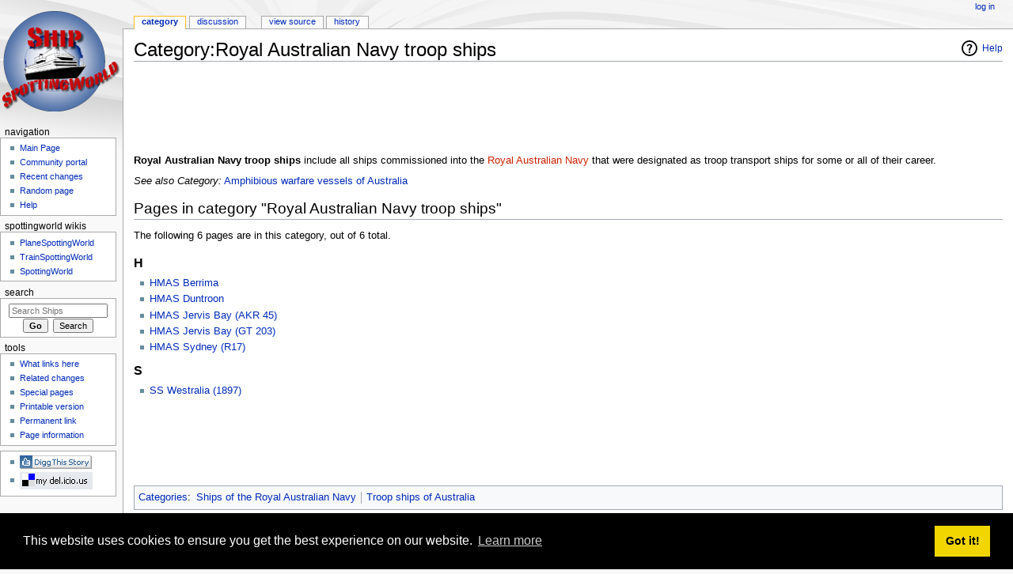

--- FILE ---
content_type: text/html; charset=UTF-8
request_url: https://ship.spottingworld.com/Category:Royal_Australian_Navy_troop_ships
body_size: 6420
content:
<!DOCTYPE html>
<html class="client-nojs" lang="en" dir="ltr">
<head>
<meta charset="UTF-8"/>
<title>Category:Royal Australian Navy troop ships - Ships</title>
<script>document.documentElement.className = document.documentElement.className.replace( /(^|\s)client-nojs(\s|$)/, "$1client-js$2" );</script>
<script>(window.RLQ=window.RLQ||[]).push(function(){mw.config.set({"wgCanonicalNamespace":"Category","wgCanonicalSpecialPageName":false,"wgNamespaceNumber":14,"wgPageName":"Category:Royal_Australian_Navy_troop_ships","wgTitle":"Royal Australian Navy troop ships","wgCurRevisionId":36176,"wgRevisionId":36176,"wgArticleId":35853,"wgIsArticle":true,"wgIsRedirect":false,"wgAction":"view","wgUserName":null,"wgUserGroups":["*"],"wgCategories":["Ships of the Royal Australian Navy","Troop ships of Australia"],"wgBreakFrames":false,"wgPageContentLanguage":"en","wgPageContentModel":"wikitext","wgSeparatorTransformTable":["",""],"wgDigitTransformTable":["",""],"wgDefaultDateFormat":"dmy","wgMonthNames":["","January","February","March","April","May","June","July","August","September","October","November","December"],"wgMonthNamesShort":["","Jan","Feb","Mar","Apr","May","Jun","Jul","Aug","Sep","Oct","Nov","Dec"],"wgRelevantPageName":"Category:Royal_Australian_Navy_troop_ships","wgRelevantArticleId":35853,"wgRequestId":"fbc47e60bdedfbffbb07edcb","wgIsProbablyEditable":false,"wgRelevantPageIsProbablyEditable":false,"wgRestrictionEdit":[],"wgRestrictionMove":[],"wgCategoryTreePageCategoryOptions":"{\"mode\":0,\"hideprefix\":20,\"showcount\":true,\"namespaces\":false}"});mw.loader.state({"site.styles":"ready","noscript":"ready","user.styles":"ready","user":"ready","user.options":"ready","user.tokens":"loading","mediawiki.action.view.categoryPage.styles":"ready","mediawiki.helplink":"ready","mediawiki.legacy.shared":"ready","mediawiki.legacy.commonPrint":"ready","mediawiki.sectionAnchor":"ready","mediawiki.skinning.interface":"ready","mediawiki.skinning.content.externallinks":"ready","skins.monobook.styles":"ready"});mw.loader.implement("user.tokens@1dwnzef",function($,jQuery,require,module){/*@nomin*/mw.user.tokens.set({"editToken":"+\\","patrolToken":"+\\","watchToken":"+\\","csrfToken":"+\\"});
});mw.loader.load(["site","mediawiki.page.startup","mediawiki.user","mediawiki.hidpi","mediawiki.page.ready","mediawiki.searchSuggest"]);});</script>
<link rel="stylesheet" href="/wiki/load.php?debug=false&amp;lang=en&amp;modules=mediawiki.action.view.categoryPage.styles%7Cmediawiki.helplink%2CsectionAnchor%7Cmediawiki.legacy.commonPrint%2Cshared%7Cmediawiki.skinning.content.externallinks%7Cmediawiki.skinning.interface%7Cskins.monobook.styles&amp;only=styles&amp;skin=monobook"/>
<script async="" src="/wiki/load.php?debug=false&amp;lang=en&amp;modules=startup&amp;only=scripts&amp;skin=monobook"></script>
<!--[if IE 6]><link rel="stylesheet" href="/wiki/skins/MonoBook/resources/IE60Fixes.css?303" media="screen"/><![endif]--><!--[if IE 7]><link rel="stylesheet" href="/wiki/skins/MonoBook/resources/IE70Fixes.css?303" media="screen"/><![endif]-->
<meta name="ResourceLoaderDynamicStyles" content=""/>
<link rel="stylesheet" href="/wiki/load.php?debug=false&amp;lang=en&amp;modules=site.styles&amp;only=styles&amp;skin=monobook"/>
<meta name="generator" content="MediaWiki 1.31.0"/>
<link rel="shortcut icon" href="/favicon.ico"/>
<link rel="search" type="application/opensearchdescription+xml" href="/wiki/opensearch_desc.php" title="Ships (en)"/>
<link rel="EditURI" type="application/rsd+xml" href="https://ship.spottingworld.com/wiki/api.php?action=rsd"/>
<link rel="license" href="http://www.gnu.org/copyleft/fdl.html"/>
<link rel="alternate" type="application/atom+xml" title="Ships Atom feed" href="/wiki/index.php?title=Special:RecentChanges&amp;feed=atom"/>
<meta name="google-site-verification" content="WPsX69nQ_9aIjesqBEl89_7kb5rIQzVwhNxU_inJkPs" />
<meta name="y_key" content="f012e4c489e4d3a9" />
<meta name="msvalidate.01" content="BC51E1B32C2D08F2559A4CF63B69A78F" />

<script type="text/javascript">

  var _gaq = _gaq || [];
  _gaq.push(['_setAccount', 'UA-163401-17']);
  _gaq.push(['_trackPageview']);
  
  _gaq.push(['_setVar', 'Wikiuser/Unregistered']);
  
  (function() {
    var ga = document.createElement('script'); ga.type = 'text/javascript'; ga.async = true;
    ga.src = ('https:' == document.location.protocol ? 'https://ssl' : 'http://www') + '.google-analytics.com/ga.js';
    var s = document.getElementsByTagName('script')[0]; s.parentNode.insertBefore(ga, s);
  })();

</script>

<!--[if lt IE 9]><script src="/wiki/load.php?debug=false&amp;lang=en&amp;modules=html5shiv&amp;only=scripts&amp;skin=monobook&amp;sync=1"></script><![endif]-->

<link rel="stylesheet" type="text/css" href="//cdnjs.cloudflare.com/ajax/libs/cookieconsent2/3.1.0/cookieconsent.min.css" />
<script src="//cdnjs.cloudflare.com/ajax/libs/cookieconsent2/3.1.0/cookieconsent.min.js"></script>
<script>
window.addEventListener("load", function(){
window.cookieconsent.initialise({
  "palette": {
    "popup": {
      "background": "#000"
    },
    "button": {
      "background": "#f1d600"
    }
  }
})});
</script>
</head>
<body class="mediawiki ltr sitedir-ltr mw-hide-empty-elt ns-14 ns-subject page-Category_Royal_Australian_Navy_troop_ships rootpage-Category_Royal_Australian_Navy_troop_ships skin-monobook action-view"><div id="globalWrapper"><div id="column-content"><div id="content" class="mw-body" role="main"><a id="top"></a><div class="mw-indicators mw-body-content">
<div id="mw-indicator-mw-helplink" class="mw-indicator"><a href="//www.mediawiki.org/wiki/Special:MyLanguage/Help:Categories" target="_blank" class="mw-helplink">Help</a></div>
</div>
<h1 id="firstHeading" class="firstHeading" lang="en">Category:Royal Australian Navy troop ships</h1><div id="bodyContent" class="mw-body-content"><div id="siteSub">From SpottingWorld, the Hub for the SpottingWorld network...</div><div id="contentSub" lang="en" dir="ltr"></div><div id="jump-to-nav" class="mw-jump">Jump to:<a href="#column-one">navigation</a>, <a href="#searchInput">search</a></div><!-- start content --><div class="article-google-advert">
<script type="text/javascript"><!--
google_ad_client = "pub-9960010974420789";
/* 728x90, created 26/06/10 */
google_ad_slot = "0766904255";
google_ad_width = 728;
google_ad_height = 90;
//-->
</script>
<script type="text/javascript"
src="//pagead2.googlesyndication.com/pagead/show_ads.js">
</script>
</div>

<div id="mw-content-text" lang="en" dir="ltr" class="mw-content-ltr"><div class="mw-parser-output"><p><b>Royal Australian Navy troop ships</b> include all ships commissioned into the <a href="/wiki/index.php?title=Royal_Australian_Navy&amp;action=edit&amp;redlink=1" class="new" title="Royal Australian Navy (page does not exist)">Royal Australian Navy</a> that were designated as troop transport ships for some or all of their career.
</p><p><span class="boilerplate catseealso"><i>See also Category:</i> <a href="/Category:Amphibious_warfare_vessels_of_Australia" title="Category:Amphibious warfare vessels of Australia">Amphibious warfare vessels of Australia</a> </span>
</p>
<!-- 
NewPP limit report
Cached time: 20260129233253
Cache expiry: 86400
Dynamic content: false
CPU time usage: 0.016 seconds
Real time usage: 0.024 seconds
Preprocessor visited node count: 98/1000000
Preprocessor generated node count: 2424/1000000
Post‐expand include size: 373/2097152 bytes
Template argument size: 117/2097152 bytes
Highest expansion depth: 5/40
Expensive parser function count: 0/100
Unstrip recursion depth: 0/20
Unstrip post‐expand size: 0/5000000 bytes
-->
<!--
Transclusion expansion time report (%,ms,calls,template)
100.00%   19.413      1 Template:Cat_see_also
100.00%   19.413      1 -total
-->
</div>
<!-- Saved in parser cache with key spottingworld_ship:pcache:idhash:35853-0!canonical and timestamp 20260129233253 and revision id 36176
 -->
<div class="mw-category-generated" lang="en" dir="ltr"><div id="mw-pages">
<h2>Pages in category "Royal Australian Navy troop ships"</h2>
<p>The following 6 pages are in this category, out of 6 total.
</p><div lang="en" dir="ltr" class="mw-content-ltr"><h3>H</h3>
<ul><li><a href="/HMAS_Berrima" title="HMAS Berrima">HMAS Berrima</a></li><li><a href="/HMAS_Duntroon" title="HMAS Duntroon">HMAS Duntroon</a></li><li><a href="/HMAS_Jervis_Bay_(AKR_45)" title="HMAS Jervis Bay (AKR 45)">HMAS Jervis Bay (AKR 45)</a></li><li><a href="/HMAS_Jervis_Bay_(GT_203)" title="HMAS Jervis Bay (GT 203)">HMAS Jervis Bay (GT 203)</a></li><li><a href="/HMAS_Sydney_(R17)" title="HMAS Sydney (R17)">HMAS Sydney (R17)</a></li></ul><h3>S</h3>
<ul><li><a href="/SS_Westralia_(1897)" title="SS Westralia (1897)">SS Westralia (1897)</a></li></ul></div>
</div></div></div><div class="printfooter">
Retrieved from "<a dir="ltr" href="https://ship.spottingworld.com/wiki/index.php?title=Category:Royal_Australian_Navy_troop_ships&amp;oldid=36176">https://ship.spottingworld.com/wiki/index.php?title=Category:Royal_Australian_Navy_troop_ships&amp;oldid=36176</a>"</div>

<div class="article-google-advert">
<script type="text/javascript"><!--
google_ad_client = "pub-9960010974420789";
/* 728x90, created 26/06/10 */
google_ad_slot = "8097047485";
google_ad_width = 728;
google_ad_height = 90;
//-->
</script>
<script type="text/javascript"
src="//pagead2.googlesyndication.com/pagead/show_ads.js">
</script>
</div>

<div id="catlinks" class="catlinks" data-mw="interface"><div id="mw-normal-catlinks" class="mw-normal-catlinks"><a href="/Special:Categories" title="Special:Categories">Categories</a>: <ul><li><a href="/Category:Ships_of_the_Royal_Australian_Navy" title="Category:Ships of the Royal Australian Navy">Ships of the Royal Australian Navy</a></li><li><a href="/Category:Troop_ships_of_Australia" title="Category:Troop ships of Australia">Troop ships of Australia</a></li></ul></div></div><!-- end content --><div class="visualClear"></div></div></div></div><div id="column-one" lang="en" dir="ltr"><h2>Navigation menu</h2><div role="navigation" class="portlet" id="p-cactions" aria-labelledby="p-cactions-label"><h3 id="p-cactions-label" lang="en" dir="ltr">Views</h3><div class="pBody"><ul lang="en" dir="ltr"><li id="ca-nstab-category" class="selected"><a href="/Category:Royal_Australian_Navy_troop_ships" title="View the category page [c]" accesskey="c">Category</a></li><li id="ca-talk"><a href="/Category_talk:Royal_Australian_Navy_troop_ships" rel="discussion" title="Discussion about the content page [t]" accesskey="t">Discussion</a></li><li id="ca-viewsource"><a href="/wiki/index.php?title=Category:Royal_Australian_Navy_troop_ships&amp;action=edit" title="This page is protected.&#10;You can view its source [e]" accesskey="e">View source</a></li><li id="ca-history"><a href="/wiki/index.php?title=Category:Royal_Australian_Navy_troop_ships&amp;action=history" title="Past revisions of this page [h]" accesskey="h">History</a></li></ul></div></div><div role="navigation" class="portlet" id="p-personal" aria-labelledby="p-personal-label"><h3 id="p-personal-label" lang="en" dir="ltr">Personal tools</h3><div class="pBody"><ul lang="en" dir="ltr"><li id="pt-login"><a href="/wiki/index.php?title=Special:UserLogin&amp;returnto=Category%3ARoyal+Australian+Navy+troop+ships" title="You are encouraged to log in; however, it is not mandatory [o]" accesskey="o">Log in</a></li></ul></div></div><div class="portlet" id="p-logo" role="banner"><a href="/Main_Page" class="mw-wiki-logo" title="Visit the main page"></a></div><div role="navigation" class="portlet generated-sidebar" id="p-navigation" aria-labelledby="p-navigation-label"><h3 id="p-navigation-label" lang="en" dir="ltr">Navigation</h3><div class="pBody"><ul lang="en" dir="ltr"><li id="n-mainpage"><a href="/Main_Page" title="Visit the main page [z]" accesskey="z">Main Page</a></li><li id="n-portal"><a href="/Ships:Community_portal" title="About the project, what you can do, where to find things">Community portal</a></li><li id="n-recentchanges"><a href="/Special:RecentChanges" title="A list of recent changes in the wiki [r]" accesskey="r">Recent changes</a></li><li id="n-randompage"><a href="/Special:Random" title="Load a random page [x]" accesskey="x">Random page</a></li><li id="n-help"><a href="https://www.mediawiki.org/wiki/Special:MyLanguage/Help:Contents" title="The place to find out">Help</a></li></ul></div></div><div role="navigation" class="portlet generated-sidebar" id="p-SpottingWorld_Wikis" aria-labelledby="p-SpottingWorld_Wikis-label"><h3 id="p-SpottingWorld_Wikis-label" lang="en" dir="ltr">SpottingWorld Wikis</h3><div class="pBody"><ul lang="en" dir="ltr"><li id="n-PlaneSpottingWorld"><a href="http://plane.spottingworld.com/">PlaneSpottingWorld</a></li><li id="n-TrainSpottingWorld"><a href="http://train.spottingworld.com/">TrainSpottingWorld</a></li><li id="n-SpottingWorld"><a href="http://www.spottingworld.com/">SpottingWorld</a></li></ul></div></div><div role="search" class="portlet" id="p-search"><h3 id="p-search-label" lang="en" dir="ltr"><label for="searchInput">Search</label></h3><div class="pBody" id="searchBody"><form action="/wiki/index.php" id="searchform"><input type="hidden" value="Special:Search" name="title"/><input type="search" name="search" placeholder="Search Ships" title="Search Ships [f]" accesskey="f" id="searchInput"/><input type="submit" name="go" value="Go" title="Go to a page with this exact name if it exists" id="searchGoButton" class="searchButton"/>&#160; <input type="submit" name="fulltext" value="Search" title="Search the pages for this text" id="mw-searchButton" class="searchButton"/></form></div></div><div role="navigation" class="portlet" id="p-tb" aria-labelledby="p-tb-label"><h3 id="p-tb-label" lang="en" dir="ltr">Tools</h3><div class="pBody"><ul lang="en" dir="ltr"><li id="t-whatlinkshere"><a href="/Special:WhatLinksHere/Category:Royal_Australian_Navy_troop_ships" title="A list of all wiki pages that link here [j]" accesskey="j">What links here</a></li><li id="t-recentchangeslinked"><a href="/Special:RecentChangesLinked/Category:Royal_Australian_Navy_troop_ships" rel="nofollow" title="Recent changes in pages linked from this page [k]" accesskey="k">Related changes</a></li><li id="t-specialpages"><a href="/Special:SpecialPages" title="A list of all special pages [q]" accesskey="q">Special pages</a></li><li id="t-print"><a href="/wiki/index.php?title=Category:Royal_Australian_Navy_troop_ships&amp;printable=yes" rel="alternate" title="Printable version of this page [p]" accesskey="p">Printable version</a></li><li id="t-permalink"><a href="/wiki/index.php?title=Category:Royal_Australian_Navy_troop_ships&amp;oldid=36176" title="Permanent link to this revision of the page">Permanent link</a></li><li id="t-info"><a href="/wiki/index.php?title=Category:Royal_Australian_Navy_troop_ships&amp;action=info" title="More information about this page">Page information</a></li></ul></div></div><div class="portlet">
<div class="pBody">
<ul>
<li style="padding-bottom: 4px">
<a href="//digg.com/submit" onclick="window.open('//digg.com/submit?phase=2&amp;url='+
  encodeURIComponent(location.href)+'&amp;title='+
  encodeURIComponent(document.title)); return false;">
	<img src="//www.spottingworld.com/common/digg-button.png" width="91" height="17" alt="Digg!" />
</a>
</li>
<li style="padding-bottom: 4px">
<a href="//del.icio.us/post" onclick="window.open('//del.icio.us/post?v=4&amp;noui&amp;jump=close&amp;url='+
  encodeURIComponent(location.href)+'&amp;title='+
  encodeURIComponent(document.title), 'delicious', 'toolbar=no,width=700,height=400'); return false;">
	<img src="//www.spottingworld.com/common/delicious.gif" />
</a>
</li>
</ul>
</div>
</div>

<div class="portlet" id="p-calendar">
</div>
</div><!-- end of the left (by default at least) column --><div class="visualClear"></div><div id="footer" role="contentinfo" lang="en" dir="ltr"><div id="f-copyrightico" class="footer-icons"><a href="http://www.gnu.org/copyleft/fdl.html"><img src="/wiki/resources/assets/licenses/gnu-fdl.png" alt="GNU Free Documentation License 1.2" width="88" height="31"/></a></div><div id="f-poweredbyico" class="footer-icons"><a href="//www.mediawiki.org/"><img src="/wiki/resources/assets/poweredby_mediawiki_88x31.png" alt="Powered by MediaWiki" srcset="/wiki/resources/assets/poweredby_mediawiki_132x47.png 1.5x, /wiki/resources/assets/poweredby_mediawiki_176x62.png 2x" width="88" height="31"/></a></div><ul id="f-list"><li id="lastmod"> This page was last edited on 15 August 2010, at 01:35.</li><li id="copyright">Content is available under <a class="external" rel="nofollow" href="http://www.gnu.org/copyleft/fdl.html">GNU Free Documentation License 1.2</a> unless otherwise noted.</li><li id="privacy"><a href="/Ships:Privacy_policy" class="mw-redirect" title="Ships:Privacy policy">Privacy policy</a></li><li id="about"><a href="/Ships:About" title="Ships:About">About Ships</a></li><li id="disclaimer"><a href="/Ships:General_disclaimer" class="mw-redirect" title="Ships:General disclaimer">Disclaimers</a></li></ul></div></div><script>(window.RLQ=window.RLQ||[]).push(function(){mw.config.set({"wgPageParseReport":{"limitreport":{"cputime":"0.016","walltime":"0.024","ppvisitednodes":{"value":98,"limit":1000000},"ppgeneratednodes":{"value":2424,"limit":1000000},"postexpandincludesize":{"value":373,"limit":2097152},"templateargumentsize":{"value":117,"limit":2097152},"expansiondepth":{"value":5,"limit":40},"expensivefunctioncount":{"value":0,"limit":100},"unstrip-depth":{"value":0,"limit":20},"unstrip-size":{"value":0,"limit":5000000},"timingprofile":["100.00%   19.413      1 Template:Cat_see_also","100.00%   19.413      1 -total"]},"cachereport":{"timestamp":"20260129233253","ttl":86400,"transientcontent":false}}});});</script><script>(window.RLQ=window.RLQ||[]).push(function(){mw.config.set({"wgBackendResponseTime":64});});</script></body></html>

--- FILE ---
content_type: text/html; charset=utf-8
request_url: https://www.google.com/recaptcha/api2/aframe
body_size: 266
content:
<!DOCTYPE HTML><html><head><meta http-equiv="content-type" content="text/html; charset=UTF-8"></head><body><script nonce="IL_PJEhSe7RVmhibtmrSwQ">/** Anti-fraud and anti-abuse applications only. See google.com/recaptcha */ try{var clients={'sodar':'https://pagead2.googlesyndication.com/pagead/sodar?'};window.addEventListener("message",function(a){try{if(a.source===window.parent){var b=JSON.parse(a.data);var c=clients[b['id']];if(c){var d=document.createElement('img');d.src=c+b['params']+'&rc='+(localStorage.getItem("rc::a")?sessionStorage.getItem("rc::b"):"");window.document.body.appendChild(d);sessionStorage.setItem("rc::e",parseInt(sessionStorage.getItem("rc::e")||0)+1);localStorage.setItem("rc::h",'1769809103713');}}}catch(b){}});window.parent.postMessage("_grecaptcha_ready", "*");}catch(b){}</script></body></html>